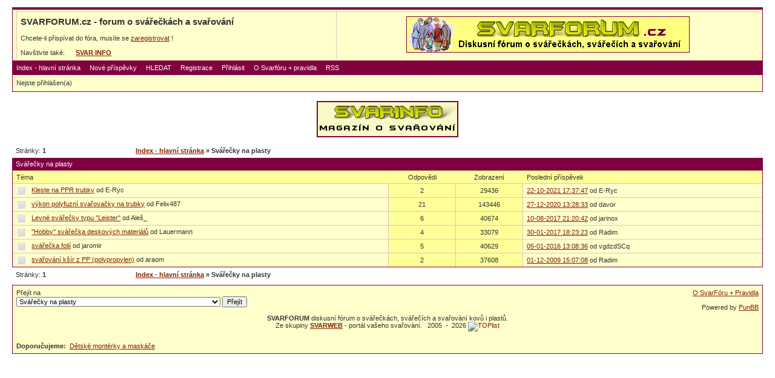

--- FILE ---
content_type: text/html
request_url: https://svarforum.cz/forum/viewforum.php?id=36
body_size: 3286
content:
<!DOCTYPE html PUBLIC "-//W3C//DTD XHTML 1.0 Strict//EN" "http://www.w3.org/TR/xhtml1/DTD/xhtml1-strict.dtd">

<html xmlns="http://www.w3.org/1999/xhtml" dir="ltr">
<head>
<meta http-equiv="Content-Type" content="text/html; charset=windows-1250" />
<title>SVARFORUM.cz - forum o svářečkách a svařování / Svářečky na plasty</title>
<link rel="stylesheet" type="text/css" href="style/svar.css" />
<link rel="shortcut icon" href="../favicon.ico" type="image/x-icon" />
<link rel="alternate" title="SvarForum RSS – aktivní témata" href="http://www.svarforum.cz/forum/extern.php?action=active&type=RSS" type="application/rss+xml" />
</head>
<body>

<div id="punwrap">
<div id="punviewforum" class="pun">

<div id="brdheader" class="block">
	<div class="box">
		<div id="brdtitle" class="inbox">
		<div align="center">
		<table align="center" width="100%" border="0" cellspacing="0" cellpadding="5" style="BORDER-STYLE: none; BORDER-COLOR: #FFFFCC; BACKGROUND-COLOR: transparent;">
		<tr>
		<td align="left">
			<h1><span>SVARFORUM.cz - forum o svářečkách a svařování</span></h1>
			<br />
			<p><span>Chcete-li přispívat do fóra, musíte se <a href="./register.php">zaregistrovat</a> !</span></p>
			
			<br />
			Navštivte také:
			<!--
			&nbsp;&nbsp;&nbsp;
			<a href="http://www.svarbazar.cz/bazar/index.php" title="internetový bazar SVARBAZAR"><b>SVAR&nbsp;BAZAR</b></a>
			
      &nbsp;&nbsp;&nbsp;&nbsp;
      <a href="http://www.svarinzert.cz" title="inzerce profesionálů SVARINZERT"><b>SVAR&nbsp;INZERT</b></a>
      -->
      
      &nbsp;&nbsp;&nbsp;&nbsp;
      <a href="http://www.svarbazar.cz/phprs/index.php" title="magazín SVARINFO"><b>SVAR&nbsp;INFO</b></a>
			
		</td>
    <td align="center" valign="middle">
    <a class="obrazek" href="http://www.svarforum.cz/forum/index.php" target="_self">
<img src="./baner/forum_baner3.gif" width="468" height="60" border="0" alt="Reklama na SVARFORUM" title="Reklama na SVARFORUM">
</a>

    </td>
    </tr>
    </table>
		</div>	
		</div>
		<div id="brdmenu" class="inbox">
			<ul>
				<li id="navindex"><a href="index.php">Index - hlavní stránka</a></li>
				<li id="navnove"><a href="search.php?action=show_last">Nové příspěvky</a></li>
				<li id="navsearch"><a href="search.php">HLEDAT</a></li>
				<li id="navregister"><a href="register.php">Registrace</a></li>
				<li id="navlogin"><a href="login.php">Přihlásit</a></li>
				<li id="navoforu"><a href="oforu.php">O Svarfóru + pravidla</a></li>
				<li id="navrss"><a href="extern.php?action=active&type=RSS">RSS</a></li>
			</ul>
		</div>
		<div id="brdwelcome" class="inbox">
			<p>Nejste přihlášen(a)</p>
		</div>
	</div>
</div>

<p align="center">
    
    <!--
		<a class="obrazek" href="http://www.svarbazar.cz/bazar/index.php" target="_self">
    <img src="./baner/halfb_bazar.gif" width="234" height="60" border="0" alt="SVARBAZAR - internetový bazar svářeček" title="SVARBAZAR - internetový bazar svářeček">
    </a>
    &nbsp;&nbsp;&nbsp;&nbsp;
    
		<a class="obrazek" href="http://www.svarinzert.cz" target="_self">
    <img src="./baner/halfb_inzert.gif" width="234" height="60" border="0" alt="SVARINZERT - akční nabídky svářecí techniky" title="SVARINZERT - akční nabídky svářecí techniky">
    </a>
    &nbsp;&nbsp;&nbsp;&nbsp;
    -->
    
		<a class="obrazek" href="http://www.svarbazar.cz/phprs/index.php" target="_self">
    <img src="./baner/halfb_info.gif" width="234" height="60" border="0" alt="SVARINFO - magazín o praktickém svařování" title="SVARINFO - magazín o praktickém svařování">
    </a>
</p>
<br />





<div class="linkst">
	<div class="inbox">
		<p class="pagelink conl">Stránky: <strong>1</strong></p>
		<ul><li><a href="index.php">Index - hlavní stránka</a>&nbsp;</li><li>&raquo;&nbsp;Svářečky na plasty</li></ul>
		<div class="clearer"></div>
	</div>
</div>

<div id="vf" class="blocktable">
	<h2><span>Svářečky na plasty</span></h2>
	<div class="box">
		<div class="inbox">
			<table cellspacing="0">
			<thead>
				<tr>
					<th class="tcl" scope="col">Téma</th>
					<th class="tc2" scope="col">Odpovědi</th>
					<th class="tc3" scope="col">Zobrazení</th>
					<th class="tcr" scope="col">Poslední příspěvek</th>
				</tr>
			</thead>
			<tbody>
				<tr>
					<td class="tcl">
						<div class="intd">
							<div class="icon"><div class="nosize"><!-- --></div></div>
							<div class="tclcon">
								<a href="viewtopic.php?id=13065">Kleste na PPR trubky</a> <span class="byuser">od&nbsp;E-Ryc</span>
							</div>
						</div>
					</td>
					<td class="tc2">2</td>
					<td class="tc3">29436</td>
					<td class="tcr"><a href="viewtopic.php?pid=173205#p173205">22-10-2021 17:37:47</a> <span class="byuser">od&nbsp;E-Ryc</span></td>
				</tr>
				<tr>
					<td class="tcl">
						<div class="intd">
							<div class="icon"><div class="nosize"><!-- --></div></div>
							<div class="tclcon">
								<a href="viewtopic.php?id=1818">výkon polyfuzní svařovačky na trubky</a> <span class="byuser">od&nbsp;Felix487</span>
							</div>
						</div>
					</td>
					<td class="tc2">21</td>
					<td class="tc3">143446</td>
					<td class="tcr"><a href="viewtopic.php?pid=164418#p164418">27-12-2020 13:28:33</a> <span class="byuser">od&nbsp;davor</span></td>
				</tr>
				<tr>
					<td class="tcl">
						<div class="intd">
							<div class="icon"><div class="nosize"><!-- --></div></div>
							<div class="tclcon">
								<a href="viewtopic.php?id=7470">Levné svářečky typu &quot;Leister&quot;</a> <span class="byuser">od&nbsp;Aleš_</span>
							</div>
						</div>
					</td>
					<td class="tc2">6</td>
					<td class="tc3">40674</td>
					<td class="tcr"><a href="viewtopic.php?pid=114583#p114583">10-08-2017 21:20:42</a> <span class="byuser">od&nbsp;jarinox</span></td>
				</tr>
				<tr>
					<td class="tcl">
						<div class="intd">
							<div class="icon"><div class="nosize"><!-- --></div></div>
							<div class="tclcon">
								<a href="viewtopic.php?id=7469">&quot;Hobby&quot; svářečka deskových materiálů</a> <span class="byuser">od&nbsp;Lauermann</span>
							</div>
						</div>
					</td>
					<td class="tc2">4</td>
					<td class="tc3">33079</td>
					<td class="tcr"><a href="viewtopic.php?pid=107986#p107986">30-01-2017 18:23:23</a> <span class="byuser">od&nbsp;Radim</span></td>
				</tr>
				<tr>
					<td class="tcl">
						<div class="intd">
							<div class="icon"><div class="nosize"><!-- --></div></div>
							<div class="tclcon">
								<a href="viewtopic.php?id=4804">svářečka folií</a> <span class="byuser">od&nbsp;jaromir</span>
							</div>
						</div>
					</td>
					<td class="tc2">5</td>
					<td class="tc3">40629</td>
					<td class="tcr"><a href="viewtopic.php?pid=93154#p93154">05-01-2016 13:08:36</a> <span class="byuser">od&nbsp;vgdzdSCq</span></td>
				</tr>
				<tr>
					<td class="tcl">
						<div class="intd">
							<div class="icon"><div class="nosize"><!-- --></div></div>
							<div class="tclcon">
								<a href="viewtopic.php?id=1632">svařování kšír z PP (polypropylen)</a> <span class="byuser">od&nbsp;araom</span>
							</div>
						</div>
					</td>
					<td class="tc2">2</td>
					<td class="tc3">37608</td>
					<td class="tcr"><a href="viewtopic.php?pid=13464#p13464">01-12-2009 15:07:08</a> <span class="byuser">od&nbsp;Radim</span></td>
				</tr>
			</tbody>
			</table>
		</div>
	</div>
</div>

<div class="linksb">
	<div class="inbox">
		<p class="pagelink conl">Stránky: <strong>1</strong></p>
		<ul><li><a href="index.php">Index - hlavní stránka</a>&nbsp;</li><li>&raquo;&nbsp;Svářečky na plasty</li></ul>
		<div class="clearer"></div>
	</div>
</div>

<div id="brdfooter" class="block">
	<h2><span>Zápatí</span></h2>
	<div class="box">
		<div class="inbox">

			<div class="conl">
				<form id="qjump" method="get" action="viewforum.php">
					<div><label>Přejít na
					<br /><select name="id" onchange="window.location=('viewforum.php?id='+this.options[this.selectedIndex].value)">
						<optgroup label="Svařitelnost z hlediska materiálů">
							<option value="21">Oceli obecně</option>
							<option value="20">Nerez oceli</option>
							<option value="25">Hliník a jeho slitiny</option>
							<option value="24">Litina</option>
							<option value="23">Měď a její slitiny</option>
							<option value="26">Navařování a renovace</option>
							<option value="3">Ostatní kovové materiály</option>
							<option value="35">Plasty</option>
						</optgroup>
						<optgroup label="Svářečky a svařování podle metod">
							<option value="6">MMA svářečky a svařování obalenou elektrodou</option>
							<option value="15">TIG/WIG svářečky a svařování</option>
							<option value="8">MIG/MAG svářečky a svařování</option>
							<option value="11">Svařování plamenem a řezání kyslíkem</option>
							<option value="29">Bodovky a spottery</option>
							<option value="38">SAW - svařování pod tavidlem</option>
							<option value="9">Ostatní svářečky a jiné stroje</option>
							<option value="30">Mechanizace, automatizace a robotizace</option>
							<option value="7">Svářečky všeobecně + příslušenství</option>
							<option value="36" selected="selected">Svářečky na plasty</option>
							<option value="31">Vaše / naše stroje, aneb čím vaříme</option>
						</optgroup>
						<optgroup label="Příbuzné technologie (ne)související se svařováním">
							<option value="32">Pájení, letování</option>
							<option value="28">Tepelné zpracování</option>
							<option value="12">Řezání plasmou</option>
							<option value="17">Broušení, leštění, povrchové úpravy</option>
							<option value="37">Zpracování kovů obecně</option>
							<option value="18">Jiné příbuzné technologie</option>
							<option value="34">Nabíječky, nabíjení, startování</option>
						</optgroup>
						<optgroup label="Lidé a předpisy kolem svařování">
							<option value="19">Svářeči, personál, kurzy, školení</option>
							<option value="22">Předpisy, normy, zákony</option>
							<option value="27">Ochranné pomůcky, kukly</option>
					</optgroup>
					</select>
					<input type="submit" value="Přejít" accesskey="g" />
					</label></div>
				</form>
			</div>
			<p class="conr">
			<!--
			<a href="./reklama.php">REKLAMA na SvarFóru</a>
			<br><br>
			-->
			<a href="./oforu.php">O SvarFóru + Pravidla</a>
			<br><br>
      Powered by <a href="http://www.punbb.org/">PunBB</a>      </p>
      

<div class="clearer"></div>
<p align="center">
<b>SVARFORUM</b> diskusní fórum o svářečkách, svářečích a svařování kovů i plastů.
<br>
Ze skupiny <a href="http://www.svarbazar.cz"><b>SVARWEB</b></a> - portál vašeho svařování. &nbsp;&nbsp;2005
&nbsp;-&nbsp;&nbsp;2026<a class="obrazek"  href="http://www.toplist.cz/prumysl">
<script language="JavaScript" type="text/javascript">
<!--
document.write ('<img src="http://toplist.cz/dot.asp?id=906992&http='+escape(document.referrer)+'&wi='+escape(window.screen.width)+'&he='+escape(window.screen.height)+'" width="1" height="1" border="0" alt="TOPlist" />'); 
//-->
</script>
<noscript>
<img src="http://toplist.cz/dot.asp?id=906992" border="0" alt="TOPlist" width="1" height="1" />
</noscript>
</a>
</p>

<br>
<p align="left">
<b>Doporučujeme:</b>&nbsp; 
<a href="http://www.detskemonterky.cz">Dětské montérky a maskáče</a>
</p>
			<div class="clearer"></div>
		</div>
	</div>
</div>

</div>
</div>

</body>
</html>
